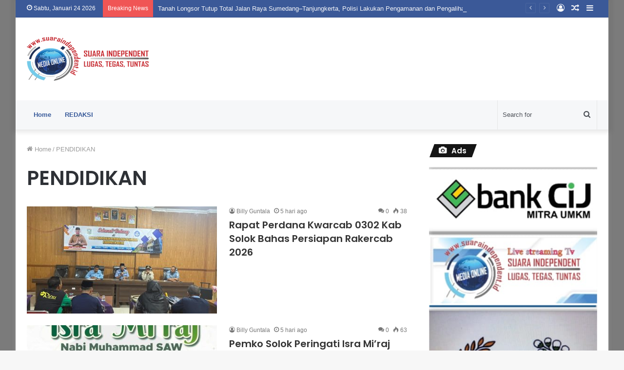

--- FILE ---
content_type: text/html; charset=UTF-8
request_url: https://suaraindependentnews.id/category/pendidikan/
body_size: 14697
content:
<!DOCTYPE html>
<html lang="id-ID" class="" data-skin="light">
<head>
	<meta charset="UTF-8" />
	<link rel="profile" href="https://gmpg.org/xfn/11" />
	<title>PENDIDIKAN Archives - SUARA INDEPENDENT</title>

<!-- This site is optimized with the Yoast SEO plugin v12.7.1 - https://yoast.com/wordpress/plugins/seo/ -->
<meta name="robots" content="max-snippet:-1, max-image-preview:large, max-video-preview:-1"/>
<link rel="canonical" href="https://suaraindependentnews.id/category/pendidikan/" />
<meta property="og:locale" content="id_ID" />
<meta property="og:type" content="object" />
<meta property="og:title" content="PENDIDIKAN Archives - SUARA INDEPENDENT" />
<meta property="og:url" content="https://suaraindependentnews.id/category/pendidikan/" />
<meta property="og:site_name" content="SUARA INDEPENDENT" />
<meta name="twitter:card" content="summary_large_image" />
<meta name="twitter:title" content="PENDIDIKAN Archives - SUARA INDEPENDENT" />
<script type='application/ld+json' class='yoast-schema-graph yoast-schema-graph--main'>{"@context":"https://schema.org","@graph":[{"@type":"WebSite","@id":"https://suaraindependentnews.id/#website","url":"https://suaraindependentnews.id/","name":"SUARA INDEPENDENT","description":"lugas, tegas, tuntas, terpercaya","potentialAction":{"@type":"SearchAction","target":"https://suaraindependentnews.id/?s={search_term_string}","query-input":"required name=search_term_string"}},{"@type":"CollectionPage","@id":"https://suaraindependentnews.id/category/pendidikan/#webpage","url":"https://suaraindependentnews.id/category/pendidikan/","inLanguage":"id-ID","name":"PENDIDIKAN Archives - SUARA INDEPENDENT","isPartOf":{"@id":"https://suaraindependentnews.id/#website"}}]}</script>
<!-- / Yoast SEO plugin. -->

<link rel='dns-prefetch' href='//static.addtoany.com' />
<link rel='dns-prefetch' href='//client.crisp.chat' />
<link rel='dns-prefetch' href='//s.w.org' />
<link rel="alternate" type="application/rss+xml" title="SUARA INDEPENDENT &raquo; Feed" href="https://suaraindependentnews.id/feed/" />
<link rel="alternate" type="application/rss+xml" title="SUARA INDEPENDENT &raquo; Umpan Komentar" href="https://suaraindependentnews.id/comments/feed/" />
<link rel="alternate" type="application/rss+xml" title="SUARA INDEPENDENT &raquo; PENDIDIKAN Umpan Kategori" href="https://suaraindependentnews.id/category/pendidikan/feed/" />
		<script type="text/javascript">
			window._wpemojiSettings = {"baseUrl":"https:\/\/s.w.org\/images\/core\/emoji\/13.0.1\/72x72\/","ext":".png","svgUrl":"https:\/\/s.w.org\/images\/core\/emoji\/13.0.1\/svg\/","svgExt":".svg","source":{"concatemoji":"https:\/\/suaraindependentnews.id\/wp-includes\/js\/wp-emoji-release.min.js?ver=5.6.16"}};
			!function(e,a,t){var n,r,o,i=a.createElement("canvas"),p=i.getContext&&i.getContext("2d");function s(e,t){var a=String.fromCharCode;p.clearRect(0,0,i.width,i.height),p.fillText(a.apply(this,e),0,0);e=i.toDataURL();return p.clearRect(0,0,i.width,i.height),p.fillText(a.apply(this,t),0,0),e===i.toDataURL()}function c(e){var t=a.createElement("script");t.src=e,t.defer=t.type="text/javascript",a.getElementsByTagName("head")[0].appendChild(t)}for(o=Array("flag","emoji"),t.supports={everything:!0,everythingExceptFlag:!0},r=0;r<o.length;r++)t.supports[o[r]]=function(e){if(!p||!p.fillText)return!1;switch(p.textBaseline="top",p.font="600 32px Arial",e){case"flag":return s([127987,65039,8205,9895,65039],[127987,65039,8203,9895,65039])?!1:!s([55356,56826,55356,56819],[55356,56826,8203,55356,56819])&&!s([55356,57332,56128,56423,56128,56418,56128,56421,56128,56430,56128,56423,56128,56447],[55356,57332,8203,56128,56423,8203,56128,56418,8203,56128,56421,8203,56128,56430,8203,56128,56423,8203,56128,56447]);case"emoji":return!s([55357,56424,8205,55356,57212],[55357,56424,8203,55356,57212])}return!1}(o[r]),t.supports.everything=t.supports.everything&&t.supports[o[r]],"flag"!==o[r]&&(t.supports.everythingExceptFlag=t.supports.everythingExceptFlag&&t.supports[o[r]]);t.supports.everythingExceptFlag=t.supports.everythingExceptFlag&&!t.supports.flag,t.DOMReady=!1,t.readyCallback=function(){t.DOMReady=!0},t.supports.everything||(n=function(){t.readyCallback()},a.addEventListener?(a.addEventListener("DOMContentLoaded",n,!1),e.addEventListener("load",n,!1)):(e.attachEvent("onload",n),a.attachEvent("onreadystatechange",function(){"complete"===a.readyState&&t.readyCallback()})),(n=t.source||{}).concatemoji?c(n.concatemoji):n.wpemoji&&n.twemoji&&(c(n.twemoji),c(n.wpemoji)))}(window,document,window._wpemojiSettings);
		</script>
		<style type="text/css">
img.wp-smiley,
img.emoji {
	display: inline !important;
	border: none !important;
	box-shadow: none !important;
	height: 1em !important;
	width: 1em !important;
	margin: 0 .07em !important;
	vertical-align: -0.1em !important;
	background: none !important;
	padding: 0 !important;
}
</style>
	<link rel='stylesheet' id='wp-block-library-css'  href='https://suaraindependentnews.id/wp-includes/css/dist/block-library/style.min.css?ver=5.6.16' type='text/css' media='all' />
<link rel='stylesheet' id='wp-block-library-theme-css'  href='https://suaraindependentnews.id/wp-includes/css/dist/block-library/theme.min.css?ver=5.6.16' type='text/css' media='all' />
<link rel='stylesheet' id='dashicons-css'  href='https://suaraindependentnews.id/wp-includes/css/dashicons.min.css?ver=5.6.16' type='text/css' media='all' />
<link rel='stylesheet' id='everest-forms-general-css'  href='https://suaraindependentnews.id/wp-content/plugins/everest-forms/assets/css/everest-forms.css?ver=3.0.1' type='text/css' media='all' />
<link rel='stylesheet' id='jquery-intl-tel-input-css'  href='https://suaraindependentnews.id/wp-content/plugins/everest-forms/assets/css/intlTelInput.css?ver=3.0.1' type='text/css' media='all' />
<link rel='stylesheet' id='addtoany-css'  href='https://suaraindependentnews.id/wp-content/plugins/add-to-any/addtoany.min.css?ver=1.16' type='text/css' media='all' />
<link rel='stylesheet' id='tie-css-base-css'  href='https://suaraindependentnews.id/wp-content/themes/jannah/assets/css/base.min.css?ver=5.3.1' type='text/css' media='all' />
<link rel='stylesheet' id='tie-css-styles-css'  href='https://suaraindependentnews.id/wp-content/themes/jannah/assets/css/style.min.css?ver=5.3.1' type='text/css' media='all' />
<link rel='stylesheet' id='tie-css-widgets-css'  href='https://suaraindependentnews.id/wp-content/themes/jannah/assets/css/widgets.min.css?ver=5.3.1' type='text/css' media='all' />
<link rel='stylesheet' id='tie-css-helpers-css'  href='https://suaraindependentnews.id/wp-content/themes/jannah/assets/css/helpers.min.css?ver=5.3.1' type='text/css' media='all' />
<link rel='stylesheet' id='tie-fontawesome5-css'  href='https://suaraindependentnews.id/wp-content/themes/jannah/assets/css/fontawesome.css?ver=5.3.1' type='text/css' media='all' />
<link rel='stylesheet' id='tie-css-ilightbox-css'  href='https://suaraindependentnews.id/wp-content/themes/jannah/assets/ilightbox/dark-skin/skin.css?ver=5.3.1' type='text/css' media='all' />
<style id='tie-css-ilightbox-inline-css' type='text/css'>
.wf-active .logo-text,.wf-active h1,.wf-active h2,.wf-active h3,.wf-active h4,.wf-active h5,.wf-active h6,.wf-active .the-subtitle{font-family: 'Poppins';}.background-overlay {background-color: rgba(0,0,0,0.5);}.brand-title,a:hover,.tie-popup-search-submit,#logo.text-logo a,.theme-header nav .components #search-submit:hover,.theme-header .header-nav .components > li:hover > a,.theme-header .header-nav .components li a:hover,.main-menu ul.cats-vertical li a.is-active,.main-menu ul.cats-vertical li a:hover,.main-nav li.mega-menu .post-meta a:hover,.main-nav li.mega-menu .post-box-title a:hover,.search-in-main-nav.autocomplete-suggestions a:hover,#main-nav .menu ul:not(.cats-horizontal) li:hover > a,#main-nav .menu ul li.current-menu-item:not(.mega-link-column) > a,.top-nav .menu li:hover > a,.top-nav .menu > .tie-current-menu > a,.search-in-top-nav.autocomplete-suggestions .post-title a:hover,div.mag-box .mag-box-options .mag-box-filter-links a.active,.mag-box-filter-links .flexMenu-viewMore:hover > a,.stars-rating-active,body .tabs.tabs .active > a,.video-play-icon,.spinner-circle:after,#go-to-content:hover,.comment-list .comment-author .fn,.commentlist .comment-author .fn,blockquote::before,blockquote cite,blockquote.quote-simple p,.multiple-post-pages a:hover,#story-index li .is-current,.latest-tweets-widget .twitter-icon-wrap span,.wide-slider-nav-wrapper .slide,.wide-next-prev-slider-wrapper .tie-slider-nav li:hover span,.review-final-score h3,#mobile-menu-icon:hover .menu-text,body .entry a,.dark-skin body .entry a,.entry .post-bottom-meta a:hover,.comment-list .comment-content a,q a,blockquote a,.widget.tie-weather-widget .icon-basecloud-bg:after,.site-footer a:hover,.site-footer .stars-rating-active,.site-footer .twitter-icon-wrap span,.site-info a:hover{color: #3b5998;}#instagram-link a:hover{color: #3b5998 !important;border-color: #3b5998 !important;}#theme-header #main-nav .spinner-circle:after{color: #3b5998;}[type='submit'],.button,.generic-button a,.generic-button button,.theme-header .header-nav .comp-sub-menu a.button.guest-btn:hover,.theme-header .header-nav .comp-sub-menu a.checkout-button,nav.main-nav .menu > li.tie-current-menu > a,nav.main-nav .menu > li:hover > a,.main-menu .mega-links-head:after,.main-nav .mega-menu.mega-cat .cats-horizontal li a.is-active,#mobile-menu-icon:hover .nav-icon,#mobile-menu-icon:hover .nav-icon:before,#mobile-menu-icon:hover .nav-icon:after,.search-in-main-nav.autocomplete-suggestions a.button,.search-in-top-nav.autocomplete-suggestions a.button,.spinner > div,.post-cat,.pages-numbers li.current span,.multiple-post-pages > span,#tie-wrapper .mejs-container .mejs-controls,.mag-box-filter-links a:hover,.slider-arrow-nav a:not(.pagination-disabled):hover,.comment-list .reply a:hover,.commentlist .reply a:hover,#reading-position-indicator,#story-index-icon,.videos-block .playlist-title,.review-percentage .review-item span span,.tie-slick-dots li.slick-active button,.tie-slick-dots li button:hover,.digital-rating-static,.timeline-widget li a:hover .date:before,#wp-calendar #today,.posts-list-counter li:before,.cat-counter a + span,.tie-slider-nav li span:hover,.fullwidth-area .widget_tag_cloud .tagcloud a:hover,.magazine2:not(.block-head-4) .dark-widgetized-area ul.tabs a:hover,.magazine2:not(.block-head-4) .dark-widgetized-area ul.tabs .active a,.magazine1 .dark-widgetized-area ul.tabs a:hover,.magazine1 .dark-widgetized-area ul.tabs .active a,.block-head-4.magazine2 .dark-widgetized-area .tabs.tabs .active a,.block-head-4.magazine2 .dark-widgetized-area .tabs > .active a:before,.block-head-4.magazine2 .dark-widgetized-area .tabs > .active a:after,.demo_store,.demo #logo:after,.demo #sticky-logo:after,.widget.tie-weather-widget,span.video-close-btn:hover,#go-to-top,.latest-tweets-widget .slider-links .button:not(:hover){background-color: #3b5998;color: #FFFFFF;}.tie-weather-widget .widget-title .the-subtitle,.block-head-4.magazine2 #footer .tabs .active a:hover{color: #FFFFFF;}pre,code,.pages-numbers li.current span,.theme-header .header-nav .comp-sub-menu a.button.guest-btn:hover,.multiple-post-pages > span,.post-content-slideshow .tie-slider-nav li span:hover,#tie-body .tie-slider-nav li > span:hover,.slider-arrow-nav a:not(.pagination-disabled):hover,.main-nav .mega-menu.mega-cat .cats-horizontal li a.is-active,.main-nav .mega-menu.mega-cat .cats-horizontal li a:hover,.main-menu .menu > li > .menu-sub-content{border-color: #3b5998;}.main-menu .menu > li.tie-current-menu{border-bottom-color: #3b5998;}.top-nav .menu li.tie-current-menu > a:before,.top-nav .menu li.menu-item-has-children:hover > a:before{border-top-color: #3b5998;}.main-nav .main-menu .menu > li.tie-current-menu > a:before,.main-nav .main-menu .menu > li:hover > a:before{border-top-color: #FFFFFF;}header.main-nav-light .main-nav .menu-item-has-children li:hover > a:before,header.main-nav-light .main-nav .mega-menu li:hover > a:before{border-left-color: #3b5998;}.rtl header.main-nav-light .main-nav .menu-item-has-children li:hover > a:before,.rtl header.main-nav-light .main-nav .mega-menu li:hover > a:before{border-right-color: #3b5998;border-left-color: transparent;}.top-nav ul.menu li .menu-item-has-children:hover > a:before{border-top-color: transparent;border-left-color: #3b5998;}.rtl .top-nav ul.menu li .menu-item-has-children:hover > a:before{border-left-color: transparent;border-right-color: #3b5998;}::-moz-selection{background-color: #3b5998;color: #FFFFFF;}::selection{background-color: #3b5998;color: #FFFFFF;}circle.circle_bar{stroke: #3b5998;}#reading-position-indicator{box-shadow: 0 0 10px rgba( 59,89,152,0.7);}#logo.text-logo a:hover,body .entry a:hover,.dark-skin body .entry a:hover,.comment-list .comment-content a:hover,.block-head-4.magazine2 .site-footer .tabs li a:hover,q a:hover,blockquote a:hover{color: #092766;}.button:hover,input[type='submit']:hover,.generic-button a:hover,.generic-button button:hover,a.post-cat:hover,.site-footer .button:hover,.site-footer [type='submit']:hover,.search-in-main-nav.autocomplete-suggestions a.button:hover,.search-in-top-nav.autocomplete-suggestions a.button:hover,.theme-header .header-nav .comp-sub-menu a.checkout-button:hover{background-color: #092766;color: #FFFFFF;}.theme-header .header-nav .comp-sub-menu a.checkout-button:not(:hover),body .entry a.button{color: #FFFFFF;}#story-index.is-compact .story-index-content{background-color: #3b5998;}#story-index.is-compact .story-index-content a,#story-index.is-compact .story-index-content .is-current{color: #FFFFFF;}#tie-body .has-block-head-4,#tie-body .mag-box-title h3,#tie-body .comment-reply-title,#tie-body .related.products > h2,#tie-body .up-sells > h2,#tie-body .cross-sells > h2,#tie-body .cart_totals > h2,#tie-body .bbp-form legend,#tie-body .mag-box-title h3 a,#tie-body .section-title-default a,#tie-body #cancel-comment-reply-link {color: #FFFFFF;}#tie-body .has-block-head-4:before,#tie-body .mag-box-title h3:before,#tie-body .comment-reply-title:before,#tie-body .related.products > h2:before,#tie-body .up-sells > h2:before,#tie-body .cross-sells > h2:before,#tie-body .cart_totals > h2:before,#tie-body .bbp-form legend:before {background-color: #3b5998;}#tie-body .block-more-button{color: #3b5998;}#tie-body .block-more-button:hover{color: #092766;}#tie-body .tabs,#tie-body .tabs .flexMenu-popup{border-color: #3b5998;}#tie-body .tabs li a{color: #3b5998;}#tie-body .tabs li a:hover{color: #092766;}#tie-body .tabs li.active a{color: #FFFFFF;background-color: #3b5998;}#tie-body .tabs > .active a:before,#tie-body .tabs > .active a:after{background-color: #3b5998;}.brand-title,a:hover,.tie-popup-search-submit,#logo.text-logo a,.theme-header nav .components #search-submit:hover,.theme-header .header-nav .components > li:hover > a,.theme-header .header-nav .components li a:hover,.main-menu ul.cats-vertical li a.is-active,.main-menu ul.cats-vertical li a:hover,.main-nav li.mega-menu .post-meta a:hover,.main-nav li.mega-menu .post-box-title a:hover,.search-in-main-nav.autocomplete-suggestions a:hover,#main-nav .menu ul:not(.cats-horizontal) li:hover > a,#main-nav .menu ul li.current-menu-item:not(.mega-link-column) > a,.top-nav .menu li:hover > a,.top-nav .menu > .tie-current-menu > a,.search-in-top-nav.autocomplete-suggestions .post-title a:hover,div.mag-box .mag-box-options .mag-box-filter-links a.active,.mag-box-filter-links .flexMenu-viewMore:hover > a,.stars-rating-active,body .tabs.tabs .active > a,.video-play-icon,.spinner-circle:after,#go-to-content:hover,.comment-list .comment-author .fn,.commentlist .comment-author .fn,blockquote::before,blockquote cite,blockquote.quote-simple p,.multiple-post-pages a:hover,#story-index li .is-current,.latest-tweets-widget .twitter-icon-wrap span,.wide-slider-nav-wrapper .slide,.wide-next-prev-slider-wrapper .tie-slider-nav li:hover span,.review-final-score h3,#mobile-menu-icon:hover .menu-text,body .entry a,.dark-skin body .entry a,.entry .post-bottom-meta a:hover,.comment-list .comment-content a,q a,blockquote a,.widget.tie-weather-widget .icon-basecloud-bg:after,.site-footer a:hover,.site-footer .stars-rating-active,.site-footer .twitter-icon-wrap span,.site-info a:hover{color: #3b5998;}#instagram-link a:hover{color: #3b5998 !important;border-color: #3b5998 !important;}#theme-header #main-nav .spinner-circle:after{color: #3b5998;}[type='submit'],.button,.generic-button a,.generic-button button,.theme-header .header-nav .comp-sub-menu a.button.guest-btn:hover,.theme-header .header-nav .comp-sub-menu a.checkout-button,nav.main-nav .menu > li.tie-current-menu > a,nav.main-nav .menu > li:hover > a,.main-menu .mega-links-head:after,.main-nav .mega-menu.mega-cat .cats-horizontal li a.is-active,#mobile-menu-icon:hover .nav-icon,#mobile-menu-icon:hover .nav-icon:before,#mobile-menu-icon:hover .nav-icon:after,.search-in-main-nav.autocomplete-suggestions a.button,.search-in-top-nav.autocomplete-suggestions a.button,.spinner > div,.post-cat,.pages-numbers li.current span,.multiple-post-pages > span,#tie-wrapper .mejs-container .mejs-controls,.mag-box-filter-links a:hover,.slider-arrow-nav a:not(.pagination-disabled):hover,.comment-list .reply a:hover,.commentlist .reply a:hover,#reading-position-indicator,#story-index-icon,.videos-block .playlist-title,.review-percentage .review-item span span,.tie-slick-dots li.slick-active button,.tie-slick-dots li button:hover,.digital-rating-static,.timeline-widget li a:hover .date:before,#wp-calendar #today,.posts-list-counter li:before,.cat-counter a + span,.tie-slider-nav li span:hover,.fullwidth-area .widget_tag_cloud .tagcloud a:hover,.magazine2:not(.block-head-4) .dark-widgetized-area ul.tabs a:hover,.magazine2:not(.block-head-4) .dark-widgetized-area ul.tabs .active a,.magazine1 .dark-widgetized-area ul.tabs a:hover,.magazine1 .dark-widgetized-area ul.tabs .active a,.block-head-4.magazine2 .dark-widgetized-area .tabs.tabs .active a,.block-head-4.magazine2 .dark-widgetized-area .tabs > .active a:before,.block-head-4.magazine2 .dark-widgetized-area .tabs > .active a:after,.demo_store,.demo #logo:after,.demo #sticky-logo:after,.widget.tie-weather-widget,span.video-close-btn:hover,#go-to-top,.latest-tweets-widget .slider-links .button:not(:hover){background-color: #3b5998;color: #FFFFFF;}.tie-weather-widget .widget-title .the-subtitle,.block-head-4.magazine2 #footer .tabs .active a:hover{color: #FFFFFF;}pre,code,.pages-numbers li.current span,.theme-header .header-nav .comp-sub-menu a.button.guest-btn:hover,.multiple-post-pages > span,.post-content-slideshow .tie-slider-nav li span:hover,#tie-body .tie-slider-nav li > span:hover,.slider-arrow-nav a:not(.pagination-disabled):hover,.main-nav .mega-menu.mega-cat .cats-horizontal li a.is-active,.main-nav .mega-menu.mega-cat .cats-horizontal li a:hover,.main-menu .menu > li > .menu-sub-content{border-color: #3b5998;}.main-menu .menu > li.tie-current-menu{border-bottom-color: #3b5998;}.top-nav .menu li.tie-current-menu > a:before,.top-nav .menu li.menu-item-has-children:hover > a:before{border-top-color: #3b5998;}.main-nav .main-menu .menu > li.tie-current-menu > a:before,.main-nav .main-menu .menu > li:hover > a:before{border-top-color: #FFFFFF;}header.main-nav-light .main-nav .menu-item-has-children li:hover > a:before,header.main-nav-light .main-nav .mega-menu li:hover > a:before{border-left-color: #3b5998;}.rtl header.main-nav-light .main-nav .menu-item-has-children li:hover > a:before,.rtl header.main-nav-light .main-nav .mega-menu li:hover > a:before{border-right-color: #3b5998;border-left-color: transparent;}.top-nav ul.menu li .menu-item-has-children:hover > a:before{border-top-color: transparent;border-left-color: #3b5998;}.rtl .top-nav ul.menu li .menu-item-has-children:hover > a:before{border-left-color: transparent;border-right-color: #3b5998;}::-moz-selection{background-color: #3b5998;color: #FFFFFF;}::selection{background-color: #3b5998;color: #FFFFFF;}circle.circle_bar{stroke: #3b5998;}#reading-position-indicator{box-shadow: 0 0 10px rgba( 59,89,152,0.7);}#logo.text-logo a:hover,body .entry a:hover,.dark-skin body .entry a:hover,.comment-list .comment-content a:hover,.block-head-4.magazine2 .site-footer .tabs li a:hover,q a:hover,blockquote a:hover{color: #092766;}.button:hover,input[type='submit']:hover,.generic-button a:hover,.generic-button button:hover,a.post-cat:hover,.site-footer .button:hover,.site-footer [type='submit']:hover,.search-in-main-nav.autocomplete-suggestions a.button:hover,.search-in-top-nav.autocomplete-suggestions a.button:hover,.theme-header .header-nav .comp-sub-menu a.checkout-button:hover{background-color: #092766;color: #FFFFFF;}.theme-header .header-nav .comp-sub-menu a.checkout-button:not(:hover),body .entry a.button{color: #FFFFFF;}#story-index.is-compact .story-index-content{background-color: #3b5998;}#story-index.is-compact .story-index-content a,#story-index.is-compact .story-index-content .is-current{color: #FFFFFF;}#tie-body .has-block-head-4,#tie-body .mag-box-title h3,#tie-body .comment-reply-title,#tie-body .related.products > h2,#tie-body .up-sells > h2,#tie-body .cross-sells > h2,#tie-body .cart_totals > h2,#tie-body .bbp-form legend,#tie-body .mag-box-title h3 a,#tie-body .section-title-default a,#tie-body #cancel-comment-reply-link {color: #FFFFFF;}#tie-body .has-block-head-4:before,#tie-body .mag-box-title h3:before,#tie-body .comment-reply-title:before,#tie-body .related.products > h2:before,#tie-body .up-sells > h2:before,#tie-body .cross-sells > h2:before,#tie-body .cart_totals > h2:before,#tie-body .bbp-form legend:before {background-color: #3b5998;}#tie-body .block-more-button{color: #3b5998;}#tie-body .block-more-button:hover{color: #092766;}#tie-body .tabs,#tie-body .tabs .flexMenu-popup{border-color: #3b5998;}#tie-body .tabs li a{color: #3b5998;}#tie-body .tabs li a:hover{color: #092766;}#tie-body .tabs li.active a{color: #FFFFFF;background-color: #3b5998;}#tie-body .tabs > .active a:before,#tie-body .tabs > .active a:after{background-color: #3b5998;}#top-nav,#top-nav .sub-menu,#top-nav .comp-sub-menu,#top-nav .ticker-content,#top-nav .ticker-swipe,.top-nav-boxed #top-nav .topbar-wrapper,.search-in-top-nav.autocomplete-suggestions,#top-nav .guest-btn:not(:hover){background-color : #3b5998;}#top-nav *,.search-in-top-nav.autocomplete-suggestions{border-color: rgba( 255,255,255,0.08);}#top-nav .icon-basecloud-bg:after{color: #3b5998;}#top-nav a:not(:hover),#top-nav input,#top-nav #search-submit,#top-nav .fa-spinner,#top-nav .dropdown-social-icons li a span,#top-nav .components > li .social-link:not(:hover) span,.search-in-top-nav.autocomplete-suggestions a{color: #f6f7f9;}#top-nav .menu-item-has-children > a:before{border-top-color: #f6f7f9;}#top-nav li .menu-item-has-children > a:before{border-top-color: transparent;border-left-color: #f6f7f9;}.rtl #top-nav .menu li .menu-item-has-children > a:before{border-left-color: transparent;border-right-color: #f6f7f9;}#top-nav input::-moz-placeholder{color: #f6f7f9;}#top-nav input:-moz-placeholder{color: #f6f7f9;}#top-nav input:-ms-input-placeholder{color: #f6f7f9;}#top-nav input::-webkit-input-placeholder{color: #f6f7f9;}#top-nav .comp-sub-menu .button:hover,#top-nav .checkout-button,.search-in-top-nav.autocomplete-suggestions .button{background-color: #ffffff;}#top-nav a:hover,#top-nav .menu li:hover > a,#top-nav .menu > .tie-current-menu > a,#top-nav .components > li:hover > a,#top-nav .components #search-submit:hover,.search-in-top-nav.autocomplete-suggestions .post-title a:hover{color: #ffffff;}#top-nav .comp-sub-menu .button:hover{border-color: #ffffff;}#top-nav .tie-current-menu > a:before,#top-nav .menu .menu-item-has-children:hover > a:before{border-top-color: #ffffff;}#top-nav .menu li .menu-item-has-children:hover > a:before{border-top-color: transparent;border-left-color: #ffffff;}.rtl #top-nav .menu li .menu-item-has-children:hover > a:before{border-left-color: transparent;border-right-color: #ffffff;}#top-nav .comp-sub-menu .button:hover,#top-nav .comp-sub-menu .checkout-button,.search-in-top-nav.autocomplete-suggestions .button{color: #000000;}#top-nav .comp-sub-menu .checkout-button:hover,.search-in-top-nav.autocomplete-suggestions .button:hover{background-color: #e1e1e1;}#top-nav,#top-nav .comp-sub-menu,#top-nav .tie-weather-widget{color: #ffffff;}.search-in-top-nav.autocomplete-suggestions .post-meta,.search-in-top-nav.autocomplete-suggestions .post-meta a:not(:hover){color: rgba( 255,255,255,0.7 );}#top-nav .weather-icon .icon-cloud,#top-nav .weather-icon .icon-basecloud-bg,#top-nav .weather-icon .icon-cloud-behind{color: #ffffff !important;}#main-nav,#main-nav .menu-sub-content,#main-nav .comp-sub-menu,#main-nav .guest-btn:not(:hover),#main-nav ul.cats-vertical li a.is-active,#main-nav ul.cats-vertical li a:hover.search-in-main-nav.autocomplete-suggestions{background-color: #f6f7f9;}#main-nav{border-width: 0;}#theme-header #main-nav:not(.fixed-nav){bottom: 0;}#main-nav .icon-basecloud-bg:after{color: #f6f7f9;}#main-nav *,.search-in-main-nav.autocomplete-suggestions{border-color: rgba(0,0,0,0.07);}.main-nav-boxed #main-nav .main-menu-wrapper{border-width: 0;}#main-nav .menu li.menu-item-has-children > a:before,#main-nav .main-menu .mega-menu > a:before{border-top-color: #365899;}#main-nav .menu li .menu-item-has-children > a:before,#main-nav .mega-menu .menu-item-has-children > a:before{border-top-color: transparent;border-left-color: #365899;}.rtl #main-nav .menu li .menu-item-has-children > a:before,.rtl #main-nav .mega-menu .menu-item-has-children > a:before{border-left-color: transparent;border-right-color: #365899;}#main-nav a:not(:hover),#main-nav a.social-link:not(:hover) span,#main-nav .dropdown-social-icons li a span,.search-in-main-nav.autocomplete-suggestions a{color: #365899;}#main-nav .comp-sub-menu .button:hover,#main-nav .menu > li.tie-current-menu,#main-nav .menu > li > .menu-sub-content,#main-nav .cats-horizontal a.is-active,#main-nav .cats-horizontal a:hover{border-color: #3b5998;}#main-nav .menu > li.tie-current-menu > a,#main-nav .menu > li:hover > a,#main-nav .mega-links-head:after,#main-nav .comp-sub-menu .button:hover,#main-nav .comp-sub-menu .checkout-button,#main-nav .cats-horizontal a.is-active,#main-nav .cats-horizontal a:hover,.search-in-main-nav.autocomplete-suggestions .button,#main-nav .spinner > div{background-color: #3b5998;}#main-nav .menu ul li:hover > a,#main-nav .menu ul li.current-menu-item:not(.mega-link-column) > a,#main-nav .components a:hover,#main-nav .components > li:hover > a,#main-nav #search-submit:hover,#main-nav .cats-vertical a.is-active,#main-nav .cats-vertical a:hover,#main-nav .mega-menu .post-meta a:hover,#main-nav .mega-menu .post-box-title a:hover,.search-in-main-nav.autocomplete-suggestions a:hover,#main-nav .spinner-circle:after{color: #3b5998;}#main-nav .menu > li.tie-current-menu > a,#main-nav .menu > li:hover > a,#main-nav .components .button:hover,#main-nav .comp-sub-menu .checkout-button,.theme-header #main-nav .mega-menu .cats-horizontal a.is-active,.theme-header #main-nav .mega-menu .cats-horizontal a:hover,.search-in-main-nav.autocomplete-suggestions a.button{color: #FFFFFF;}#main-nav .menu > li.tie-current-menu > a:before,#main-nav .menu > li:hover > a:before{border-top-color: #FFFFFF;}.main-nav-light #main-nav .menu-item-has-children li:hover > a:before,.main-nav-light #main-nav .mega-menu li:hover > a:before{border-left-color: #3b5998;}.rtl .main-nav-light #main-nav .menu-item-has-children li:hover > a:before,.rtl .main-nav-light #main-nav .mega-menu li:hover > a:before{border-right-color: #3b5998;border-left-color: transparent;}.search-in-main-nav.autocomplete-suggestions .button:hover,#main-nav .comp-sub-menu .checkout-button:hover{background-color: #1d3b7a;}#main-nav,#main-nav input,#main-nav #search-submit,#main-nav .fa-spinner,#main-nav .comp-sub-menu,#main-nav .tie-weather-widget{color: #4b4f56;}#main-nav input::-moz-placeholder{color: #4b4f56;}#main-nav input:-moz-placeholder{color: #4b4f56;}#main-nav input:-ms-input-placeholder{color: #4b4f56;}#main-nav input::-webkit-input-placeholder{color: #4b4f56;}#main-nav .mega-menu .post-meta,#main-nav .mega-menu .post-meta a,.search-in-main-nav.autocomplete-suggestions .post-meta{color: rgba(75,79,86,0.6);}#main-nav .weather-icon .icon-cloud,#main-nav .weather-icon .icon-basecloud-bg,#main-nav .weather-icon .icon-cloud-behind{color: #4b4f56 !important;}#footer{background-color: #d8d8d8;}#site-info{background-color: #ffffff;}#footer .posts-list-counter .posts-list-items li:before{border-color: #d8d8d8;}#footer .timeline-widget a .date:before{border-color: rgba(216,216,216,0.8);}#footer .footer-boxed-widget-area,#footer textarea,#footer input:not([type=submit]),#footer select,#footer code,#footer kbd,#footer pre,#footer samp,#footer .show-more-button,#footer .slider-links .tie-slider-nav span,#footer #wp-calendar,#footer #wp-calendar tbody td,#footer #wp-calendar thead th,#footer .widget.buddypress .item-options a{border-color: rgba(0,0,0,0.1);}#footer .social-statistics-widget .white-bg li.social-icons-item a,#footer .widget_tag_cloud .tagcloud a,#footer .latest-tweets-widget .slider-links .tie-slider-nav span,#footer .widget_layered_nav_filters a{border-color: rgba(0,0,0,0.1);}#footer .social-statistics-widget .white-bg li:before{background: rgba(0,0,0,0.1);}.site-footer #wp-calendar tbody td{background: rgba(0,0,0,0.02);}#footer .white-bg .social-icons-item a span.followers span,#footer .circle-three-cols .social-icons-item a .followers-num,#footer .circle-three-cols .social-icons-item a .followers-name{color: rgba(0,0,0,0.8);}#footer .timeline-widget ul:before,#footer .timeline-widget a:not(:hover) .date:before{background-color: #bababa;}#footer .widget-title,#footer .widget-title a:not(:hover){color: #3b5998;}#footer,#footer textarea,#footer input:not([type='submit']),#footer select,#footer #wp-calendar tbody,#footer .tie-slider-nav li span:not(:hover),#footer .widget_categories li a:before,#footer .widget_product_categories li a:before,#footer .widget_layered_nav li a:before,#footer .widget_archive li a:before,#footer .widget_nav_menu li a:before,#footer .widget_meta li a:before,#footer .widget_pages li a:before,#footer .widget_recent_entries li a:before,#footer .widget_display_forums li a:before,#footer .widget_display_views li a:before,#footer .widget_rss li a:before,#footer .widget_display_stats dt:before,#footer .subscribe-widget-content h3,#footer .about-author .social-icons a:not(:hover) span{color: #000000;}#footer post-widget-body .meta-item,#footer .post-meta,#footer .stream-title,#footer.dark-skin .timeline-widget .date,#footer .wp-caption .wp-caption-text,#footer .rss-date{color: rgba(0,0,0,0.7);}#footer input::-moz-placeholder{color: #000000;}#footer input:-moz-placeholder{color: #000000;}#footer input:-ms-input-placeholder{color: #000000;}#footer input::-webkit-input-placeholder{color: #000000;}.site-footer.dark-skin a:not(:hover){color: #000000;}.site-footer.dark-skin a:hover,#footer .stars-rating-active,#footer .twitter-icon-wrap span,.block-head-4.magazine2 #footer .tabs li a{color: #3b5998;}#footer .circle_bar{stroke: #3b5998;}#footer .widget.buddypress .item-options a.selected,#footer .widget.buddypress .item-options a.loading,#footer .tie-slider-nav span:hover,.block-head-4.magazine2 #footer .tabs{border-color: #3b5998;}.magazine2:not(.block-head-4) #footer .tabs a:hover,.magazine2:not(.block-head-4) #footer .tabs .active a,.magazine1 #footer .tabs a:hover,.magazine1 #footer .tabs .active a,.block-head-4.magazine2 #footer .tabs.tabs .active a,.block-head-4.magazine2 #footer .tabs > .active a:before,.block-head-4.magazine2 #footer .tabs > li.active:nth-child(n) a:after,#footer .digital-rating-static,#footer .timeline-widget li a:hover .date:before,#footer #wp-calendar #today,#footer .posts-list-counter .posts-list-items li:before,#footer .cat-counter span,#footer.dark-skin .the-global-title:after,#footer .button,#footer [type='submit'],#footer .spinner > div,#footer .widget.buddypress .item-options a.selected,#footer .widget.buddypress .item-options a.loading,#footer .tie-slider-nav span:hover,#footer .fullwidth-area .tagcloud a:hover{background-color: #3b5998;color: #FFFFFF;}.block-head-4.magazine2 #footer .tabs li a:hover{color: #1d3b7a;}.block-head-4.magazine2 #footer .tabs.tabs .active a:hover,#footer .widget.buddypress .item-options a.selected,#footer .widget.buddypress .item-options a.loading,#footer .tie-slider-nav span:hover{color: #FFFFFF !important;}#footer .button:hover,#footer [type='submit']:hover{background-color: #1d3b7a;color: #FFFFFF;}#site-info,#site-info ul.social-icons li a:not(:hover) span{color: #1d2129;}#footer .site-info a:not(:hover){color: #1d2129;}
</style>
<script type='text/javascript' id='addtoany-core-js-before'>
window.a2a_config=window.a2a_config||{};a2a_config.callbacks=[];a2a_config.overlays=[];a2a_config.templates={};a2a_localize = {
	Share: "Share",
	Save: "Save",
	Subscribe: "Subscribe",
	Email: "Email",
	Bookmark: "Bookmark",
	ShowAll: "Show all",
	ShowLess: "Show less",
	FindServices: "Find service(s)",
	FindAnyServiceToAddTo: "Instantly find any service to add to",
	PoweredBy: "Powered by",
	ShareViaEmail: "Share via email",
	SubscribeViaEmail: "Subscribe via email",
	BookmarkInYourBrowser: "Bookmark in your browser",
	BookmarkInstructions: "Press Ctrl+D or \u2318+D to bookmark this page",
	AddToYourFavorites: "Add to your favorites",
	SendFromWebOrProgram: "Send from any email address or email program",
	EmailProgram: "Email program",
	More: "More&#8230;",
	ThanksForSharing: "Thanks for sharing!",
	ThanksForFollowing: "Thanks for following!"
};
</script>
<script type='text/javascript' defer src='https://static.addtoany.com/menu/page.js' id='addtoany-core-js'></script>
<script type='text/javascript' src='https://suaraindependentnews.id/wp-includes/js/jquery/jquery.min.js?ver=3.5.1' id='jquery-core-js'></script>
<script type='text/javascript' src='https://suaraindependentnews.id/wp-includes/js/jquery/jquery-migrate.min.js?ver=3.3.2' id='jquery-migrate-js'></script>
<script type='text/javascript' defer src='https://suaraindependentnews.id/wp-content/plugins/add-to-any/addtoany.min.js?ver=1.1' id='addtoany-jquery-js'></script>
<link rel="https://api.w.org/" href="https://suaraindependentnews.id/wp-json/" /><link rel="alternate" type="application/json" href="https://suaraindependentnews.id/wp-json/wp/v2/categories/296" /><link rel="EditURI" type="application/rsd+xml" title="RSD" href="https://suaraindependentnews.id/xmlrpc.php?rsd" />
<link rel="wlwmanifest" type="application/wlwmanifest+xml" href="https://suaraindependentnews.id/wp-includes/wlwmanifest.xml" /> 
<meta name="generator" content="WordPress 5.6.16" />
<meta name="generator" content="Everest Forms 3.0.1" />
<!-- Analytics by WP Statistics v14.9.2 - https://wp-statistics.com/ -->
<meta http-equiv="X-UA-Compatible" content="IE=edge">
<meta name="theme-color" content="#3b5998" /><meta name="viewport" content="width=device-width, initial-scale=1.0" /></head>

<body data-rsssl=1 id="tie-body" class="archive category category-pendidikan category-296 everest-forms-no-js boxed-layout wrapper-has-shadow block-head-4 block-head-5 magazine2 is-thumb-overlay-disabled is-desktop is-header-layout-3 has-header-ad sidebar-right has-sidebar">



<div class="background-overlay">

	<div id="tie-container" class="site tie-container">

		
		<div id="tie-wrapper">

			
<header id="theme-header" class="theme-header header-layout-3 main-nav-dark main-nav-default-dark main-nav-below has-stream-item top-nav-active top-nav-light top-nav-default-light top-nav-above has-shadow has-normal-width-logo mobile-header-default">
	
<nav id="top-nav"  class="has-date-breaking-components top-nav header-nav has-breaking-news" aria-label="Secondary Navigation">
	<div class="container">
		<div class="topbar-wrapper">

			
					<div class="topbar-today-date tie-icon">
						Sabtu, Januari 24 2026					</div>
					
			<div class="tie-alignleft">
				
<div class="breaking controls-is-active">

	<span class="breaking-title">
		<span class="tie-icon-bolt breaking-icon" aria-hidden="true"></span>
		<span class="breaking-title-text">Breaking News</span>
	</span>

	<ul id="breaking-news-in-header" class="breaking-news" data-type="reveal" data-arrows="true">

		
							<li class="news-item">
								<a href="https://suaraindependentnews.id/tanah-longsor-tutup-total-jalan-raya-sumedang-tanjungkerta-polisi-lakukan-pengamanan-dan-pengalihan-arus/">Tanah Longsor Tutup Total Jalan Raya Sumedang–Tanjungkerta, Polisi Lakukan Pengamanan dan Pengalihan Arus</a>
							</li>

							
							<li class="news-item">
								<a href="https://suaraindependentnews.id/bbm-bersubsidi-disedot-mafia-spbu-24-353-57-tanjung-bintang-disorot/">BBM Bersubsidi Disedot Mafia, SPBU 24.353.57 Tanjung Bintang Disorot</a>
							</li>

							
							<li class="news-item">
								<a href="https://suaraindependentnews.id/uji-nyali-penegakan-perda-dprd-segera-sidak-bangunan-liar-di-pinang-segel-permanen-jadi-harga-mati/">Uji Nyali Penegakan Perda: DPRD Segera Sidak Bangunan Liar di Pinang, Segel Permanen Jadi Harga Mati</a>
							</li>

							
							<li class="news-item">
								<a href="https://suaraindependentnews.id/tahap-pertama-dari-kesepakatan-gencatan-senjata-di-gaza-telah-selesai-tapi-pembantaian-masih-berlanjut/">Tahap Pertama dari Kesepakatan Gencatan Senjata di Gaza Telah Selesai tapi Pembantaian Masih Berlanjut</a>
							</li>

							
							<li class="news-item">
								<a href="https://suaraindependentnews.id/membangun-kedaulatan-finansial-indonesia-dari-ketergantungan-valuta-asing-ke-pasar-modal-rakyat/">Membangun Kedaulatan Finansial Indonesia  dari Ketergantungan Valuta Asing ke Pasar Modal Rakyat</a>
							</li>

							
							<li class="news-item">
								<a href="https://suaraindependentnews.id/merawat-yang-turun-dari-langit-feb-ugm-dan-jalan-kesadaran-air/">Merawat yang Turun dari Langit: FEB UGM dan Jalan Kesadaran Air</a>
							</li>

							
							<li class="news-item">
								<a href="https://suaraindependentnews.id/menampung-harapan-dari-langit-smp-muhammadiyah-1-wates-dalami-konsep-sekolah-air-hujan/">Menampung Harapan dari Langit, SMP Muhammadiyah 1 Wates Dalami Konsep Sekolah Air Hujan</a>
							</li>

							
							<li class="news-item">
								<a href="https://suaraindependentnews.id/wujudkan-komitmen-perlindungan-nasabah-bri-bo-melawi-bayarkan-klaim-produk-asuransi-aurora-plus-melalui-brilife/">Wujudkan Komitmen Perlindungan Nasabah, BRI BO Melawi Bayarkan Klaim Produk Asuransi Aurora Plus Melalui BRILife</a>
							</li>

							
							<li class="news-item">
								<a href="https://suaraindependentnews.id/mengenal-aurora-plus-solusi-proteksi-jiwa-dan-penyakit-kritis-dari-bri-sanggau/">Mengenal Aurora Plus: Solusi Proteksi Jiwa dan Penyakit Kritis dari BRI Sanggau</a>
							</li>

							
							<li class="news-item">
								<a href="https://suaraindependentnews.id/kasad-tinjau-inovasi-litbanghan-tni-ad-fokus-penguatan-latihan-dan-operasi/">Kasad Tinjau Inovasi Litbanghan TNI AD, Fokus Penguatan Latihan dan Operasi</a>
							</li>

							
	</ul>
</div><!-- #breaking /-->
			</div><!-- .tie-alignleft /-->

			<div class="tie-alignright">
				<ul class="components">	<li class="side-aside-nav-icon menu-item custom-menu-link">
		<a href="#">
			<span class="tie-icon-navicon" aria-hidden="true"></span>
			<span class="screen-reader-text">Sidebar</span>
		</a>
	</li>
		<li class="random-post-icon menu-item custom-menu-link">
		<a href="/category/pendidikan/?random-post=1" class="random-post" title="Random Article" rel="nofollow">
			<span class="tie-icon-random" aria-hidden="true"></span>
			<span class="screen-reader-text">Random Article</span>
		</a>
	</li>
	
	
		<li class=" popup-login-icon menu-item custom-menu-link">
			<a href="#" class="lgoin-btn tie-popup-trigger">
				<span class="tie-icon-author" aria-hidden="true"></span>
				<span class="screen-reader-text">Log In</span>			</a>
		</li>

			</ul><!-- Components -->			</div><!-- .tie-alignright /-->

		</div><!-- .topbar-wrapper /-->
	</div><!-- .container /-->
</nav><!-- #top-nav /-->

<div class="container header-container">
	<div class="tie-row logo-row">

		
		<div class="logo-wrapper">
			<div class="tie-col-md-4 logo-container clearfix">
				
		<div id="logo" class="image-logo" >

			
			<a title="SUARA INDEPENDENT" href="https://suaraindependentnews.id/">
				
				<picture class="tie-logo-default tie-logo-picture">
					<source class="tie-logo-source-default tie-logo-source" srcset="https://suaraindependentnews.id/wp-content/uploads/2021/01/resizedimage.png">
					<img class="tie-logo-img-default tie-logo-img" src="https://suaraindependentnews.id/wp-content/uploads/2021/01/resizedimage.png" alt="SUARA INDEPENDENT" width="250" height="90" style="max-height:90px; width: auto;" />
				</picture>
						</a>

			
		</div><!-- #logo /-->

					</div><!-- .tie-col /-->
		</div><!-- .logo-wrapper /-->

		<div class="tie-col-md-8 stream-item stream-item-top-wrapper"><div class="stream-item-top"></div></div><!-- .tie-col /-->
	</div><!-- .tie-row /-->
</div><!-- .container /-->

<div class="main-nav-wrapper">
	<nav id="main-nav" data-skin="search-in-main-nav" class="main-nav header-nav live-search-parent"  aria-label="Primary Navigation">
		<div class="container">

			<div class="main-menu-wrapper">

				
				<div id="menu-components-wrap">

					
					<div class="main-menu main-menu-wrap tie-alignleft">
						<div id="main-nav-menu" class="main-menu header-menu"><ul id="menu-primary" class="menu" role="menubar"><li id="menu-item-5493" class="menu-item menu-item-type-post_type menu-item-object-page menu-item-home menu-item-5493"><a href="https://suaraindependentnews.id/home/">Home</a></li>
<li id="menu-item-8674" class="menu-item menu-item-type-post_type menu-item-object-page menu-item-8674"><a href="https://suaraindependentnews.id/redaksi/">REDAKSI</a></li>
</ul></div>					</div><!-- .main-menu.tie-alignleft /-->

					<ul class="components">		<li class="search-bar menu-item custom-menu-link" aria-label="Search">
			<form method="get" id="search" action="https://suaraindependentnews.id/">
				<input id="search-input" class="is-ajax-search"  inputmode="search" type="text" name="s" title="Search for" placeholder="Search for" />
				<button id="search-submit" type="submit">
					<span class="tie-icon-search tie-search-icon" aria-hidden="true"></span>
					<span class="screen-reader-text">Search for</span>
				</button>
			</form>
		</li>
		</ul><!-- Components -->
				</div><!-- #menu-components-wrap /-->
			</div><!-- .main-menu-wrapper /-->
		</div><!-- .container /-->
	</nav><!-- #main-nav /-->
</div><!-- .main-nav-wrapper /-->

</header>

<div id="content" class="site-content container"><div id="main-content-row" class="tie-row main-content-row">
	<div class="main-content tie-col-md-8 tie-col-xs-12" role="main">

		
			<header class="entry-header-outer container-wrapper">
				<nav id="breadcrumb"><a href="https://suaraindependentnews.id/"><span class="tie-icon-home" aria-hidden="true"></span> Home</a><em class="delimiter">/</em><span class="current">PENDIDIKAN</span></nav><script type="application/ld+json">{"@context":"http:\/\/schema.org","@type":"BreadcrumbList","@id":"#Breadcrumb","itemListElement":[{"@type":"ListItem","position":1,"item":{"name":"Home","@id":"https:\/\/suaraindependentnews.id\/"}}]}</script><h1 class="page-title">PENDIDIKAN</h1>			</header><!-- .entry-header-outer /-->

			
		<div class="mag-box wide-post-box">
			<div class="container-wrapper">
				<div class="mag-box-container clearfix">
					<ul id="posts-container" data-layout="default" data-settings="{'uncropped_image':'jannah-image-post','category_meta':false,'post_meta':true,'excerpt':false,'excerpt_length':'20','read_more':false,'read_more_text':false,'media_overlay':false,'title_length':0,'is_full':false,'is_category':true}" class="posts-items">
<li class="post-item  post-107337 post type-post status-publish format-standard has-post-thumbnail category-daerah category-pendidikan tie-standard">

	
			<a aria-label="Rapat Perdana Kwarcab 0302 Kab Solok Bahas Persiapan Rakercab 2026" href="https://suaraindependentnews.id/rapat-perdana-kwarcab-0302-kab-solok-bahas-persiapan-rakercab-2026/" class="post-thumb"><img width="390" height="220" src="https://suaraindependentnews.id/wp-content/uploads/2026/01/IMG_20260119_031126_252-390x220.jpg" class="attachment-jannah-image-large size-jannah-image-large wp-post-image" alt="" loading="lazy" /></a>
	<div class="post-details">

		<div class="post-meta clearfix"><span class="author-meta single-author no-avatars"><span class="meta-item meta-author-wrapper meta-author-29"><span class="meta-author"><a href="https://suaraindependentnews.id/author/billyhuntala/" class="author-name tie-icon" title="Billy Guntala">Billy Guntala</a></span></span></span><span class="date meta-item tie-icon">5 hari ago</span><div class="tie-alignright"><span class="meta-comment tie-icon meta-item fa-before">0</span><span class="meta-views meta-item "><span class="tie-icon-fire" aria-hidden="true"></span> 38 </span></div></div><!-- .post-meta -->
		<h2 class="post-title"><a href="https://suaraindependentnews.id/rapat-perdana-kwarcab-0302-kab-solok-bahas-persiapan-rakercab-2026/">Rapat Perdana Kwarcab 0302 Kab Solok Bahas Persiapan Rakercab 2026</a></h2>

			</div>
</li>

<li class="post-item  post-107322 post type-post status-publish format-standard has-post-thumbnail category-daerah category-pendidikan tie-standard">

	
			<a aria-label="Pemko Solok Peringati Isra Mi’raj Nabi Muhammad SAW 1447 Hijriah" href="https://suaraindependentnews.id/pemko-solok-peringati-isra-miraj-nabi-muhammad-saw-1447-hijriah/" class="post-thumb"><img width="390" height="220" src="https://suaraindependentnews.id/wp-content/uploads/2026/01/IMG_20260119_022900_125-390x220.jpg" class="attachment-jannah-image-large size-jannah-image-large wp-post-image" alt="" loading="lazy" /></a>
	<div class="post-details">

		<div class="post-meta clearfix"><span class="author-meta single-author no-avatars"><span class="meta-item meta-author-wrapper meta-author-29"><span class="meta-author"><a href="https://suaraindependentnews.id/author/billyhuntala/" class="author-name tie-icon" title="Billy Guntala">Billy Guntala</a></span></span></span><span class="date meta-item tie-icon">5 hari ago</span><div class="tie-alignright"><span class="meta-comment tie-icon meta-item fa-before">0</span><span class="meta-views meta-item "><span class="tie-icon-fire" aria-hidden="true"></span> 63 </span></div></div><!-- .post-meta -->
		<h2 class="post-title"><a href="https://suaraindependentnews.id/pemko-solok-peringati-isra-miraj-nabi-muhammad-saw-1447-hijriah/">Pemko Solok Peringati Isra Mi’raj Nabi Muhammad SAW 1447 Hijriah</a></h2>

			</div>
</li>

<li class="post-item  post-107316 post type-post status-publish format-standard has-post-thumbnail category-daerah category-pendidikan tie-standard">

	
			<a aria-label="Ramadhani Buka Solok Campus Education Festival 2026" href="https://suaraindependentnews.id/ramadhani-buka-solok-campus-education-festival-2026/" class="post-thumb"><img width="390" height="220" src="https://suaraindependentnews.id/wp-content/uploads/2026/01/IMG_20260119_020821_023-390x220.jpg" class="attachment-jannah-image-large size-jannah-image-large wp-post-image" alt="" loading="lazy" /></a>
	<div class="post-details">

		<div class="post-meta clearfix"><span class="author-meta single-author no-avatars"><span class="meta-item meta-author-wrapper meta-author-29"><span class="meta-author"><a href="https://suaraindependentnews.id/author/billyhuntala/" class="author-name tie-icon" title="Billy Guntala">Billy Guntala</a></span></span></span><span class="date meta-item tie-icon">5 hari ago</span><div class="tie-alignright"><span class="meta-comment tie-icon meta-item fa-before">0</span><span class="meta-views meta-item "><span class="tie-icon-fire" aria-hidden="true"></span> 53 </span></div></div><!-- .post-meta -->
		<h2 class="post-title"><a href="https://suaraindependentnews.id/ramadhani-buka-solok-campus-education-festival-2026/">Ramadhani Buka Solok Campus Education Festival 2026</a></h2>

			</div>
</li>

<li class="post-item  post-106768 post type-post status-publish format-standard has-post-thumbnail category-daerah category-pendidikan category-tak-berkategori tie-standard">

	
			<a aria-label="Resmikan Gedung Al Azhar International Islamic School, Wali Kota Solok Sampaikan Ini" href="https://suaraindependentnews.id/resmikan-gedung-al-azhar-international-islamic-school-wali-kota-solok-sampaikan-ini/" class="post-thumb"><img width="390" height="220" src="https://suaraindependentnews.id/wp-content/uploads/2026/01/IMG_20260108_004852_468-390x220.jpg" class="attachment-jannah-image-large size-jannah-image-large wp-post-image" alt="" loading="lazy" /></a>
	<div class="post-details">

		<div class="post-meta clearfix"><span class="author-meta single-author no-avatars"><span class="meta-item meta-author-wrapper meta-author-29"><span class="meta-author"><a href="https://suaraindependentnews.id/author/billyhuntala/" class="author-name tie-icon" title="Billy Guntala">Billy Guntala</a></span></span></span><span class="date meta-item tie-icon">2 minggu ago</span><div class="tie-alignright"><span class="meta-comment tie-icon meta-item fa-before">0</span><span class="meta-views meta-item "><span class="tie-icon-fire" aria-hidden="true"></span> 77 </span></div></div><!-- .post-meta -->
		<h2 class="post-title"><a href="https://suaraindependentnews.id/resmikan-gedung-al-azhar-international-islamic-school-wali-kota-solok-sampaikan-ini/">Resmikan Gedung Al Azhar International Islamic School, Wali Kota Solok Sampaikan Ini</a></h2>

			</div>
</li>

<li class="post-item  post-105652 post type-post status-publish format-standard has-post-thumbnail category-daerah category-pendidikan tie-standard">

	
			<a aria-label="1.091 Paket Alat Tulis Dari Grandmedia Disalurkan ke Kota Solok" href="https://suaraindependentnews.id/1-091-paket-alat-tulis-dari-grandmedia-disalurkan-ke-kota-solok/" class="post-thumb"><img width="390" height="220" src="https://suaraindependentnews.id/wp-content/uploads/2025/12/1765470469054.Screenshot_20251211-231630-390x220.jpg" class="attachment-jannah-image-large size-jannah-image-large wp-post-image" alt="" loading="lazy" /></a>
	<div class="post-details">

		<div class="post-meta clearfix"><span class="author-meta single-author no-avatars"><span class="meta-item meta-author-wrapper meta-author-29"><span class="meta-author"><a href="https://suaraindependentnews.id/author/billyhuntala/" class="author-name tie-icon" title="Billy Guntala">Billy Guntala</a></span></span></span><span class="date meta-item tie-icon">11 Desember 2025</span><div class="tie-alignright"><span class="meta-comment tie-icon meta-item fa-before">0</span><span class="meta-views meta-item "><span class="tie-icon-fire" aria-hidden="true"></span> 94 </span></div></div><!-- .post-meta -->
		<h2 class="post-title"><a href="https://suaraindependentnews.id/1-091-paket-alat-tulis-dari-grandmedia-disalurkan-ke-kota-solok/">1.091 Paket Alat Tulis Dari Grandmedia Disalurkan ke Kota Solok</a></h2>

			</div>
</li>

<li class="post-item  post-104351 post type-post status-publish format-standard has-post-thumbnail category-pendidikan tie-standard">

	
			<a aria-label="Cegah Kenakalan Remaja, Polsek Grogol Petamburan Masuk Sekolah Beri Penyuluhan Kamtibmas" href="https://suaraindependentnews.id/cegah-kenakalan-remaja-polsek-grogol-petamburan-masuk-sekolah-beri-penyuluhan-kamtibmas/" class="post-thumb"><img width="390" height="220" src="https://suaraindependentnews.id/wp-content/uploads/2025/11/IMG-20251117-WA0158-390x220.jpg" class="attachment-jannah-image-large size-jannah-image-large wp-post-image" alt="" loading="lazy" srcset="https://suaraindependentnews.id/wp-content/uploads/2025/11/IMG-20251117-WA0158-390x220.jpg 390w, https://suaraindependentnews.id/wp-content/uploads/2025/11/IMG-20251117-WA0158-300x169.jpg 300w, https://suaraindependentnews.id/wp-content/uploads/2025/11/IMG-20251117-WA0158-1024x576.jpg 1024w, https://suaraindependentnews.id/wp-content/uploads/2025/11/IMG-20251117-WA0158-768x432.jpg 768w, https://suaraindependentnews.id/wp-content/uploads/2025/11/IMG-20251117-WA0158-1536x864.jpg 1536w, https://suaraindependentnews.id/wp-content/uploads/2025/11/IMG-20251117-WA0158.jpg 1600w" sizes="(max-width: 390px) 100vw, 390px" /></a>
	<div class="post-details">

		<div class="post-meta clearfix"><span class="author-meta single-author no-avatars"><span class="meta-item meta-author-wrapper meta-author-31"><span class="meta-author"><a href="https://suaraindependentnews.id/author/wapimredsin-id/" class="author-name tie-icon" title="Redaksi">Redaksi</a></span></span></span><span class="date meta-item tie-icon">17 November 2025</span><div class="tie-alignright"><span class="meta-comment tie-icon meta-item fa-before">0</span><span class="meta-views meta-item "><span class="tie-icon-fire" aria-hidden="true"></span> 75 </span></div></div><!-- .post-meta -->
		<h2 class="post-title"><a href="https://suaraindependentnews.id/cegah-kenakalan-remaja-polsek-grogol-petamburan-masuk-sekolah-beri-penyuluhan-kamtibmas/">Cegah Kenakalan Remaja, Polsek Grogol Petamburan Masuk Sekolah Beri Penyuluhan Kamtibmas</a></h2>

			</div>
</li>

<li class="post-item no-small-thumbs post-104314 post type-post status-publish format-standard category-pendidikan tie-standard">

	
	<div class="post-details">

		<div class="post-meta clearfix"><span class="author-meta single-author no-avatars"><span class="meta-item meta-author-wrapper meta-author-29"><span class="meta-author"><a href="https://suaraindependentnews.id/author/billyhuntala/" class="author-name tie-icon" title="Billy Guntala">Billy Guntala</a></span></span></span><span class="date meta-item tie-icon">16 November 2025</span><div class="tie-alignright"><span class="meta-comment tie-icon meta-item fa-before">0</span><span class="meta-views meta-item "><span class="tie-icon-fire" aria-hidden="true"></span> 113 </span></div></div><!-- .post-meta -->
		<h2 class="post-title"><a href="https://suaraindependentnews.id/apatis-atau-kritis-membaca-ulang-partisipasi-gen-z/">Apatis atau Kritis Membaca Ulang Partisipasi Gen Z</a></h2>

			</div>
</li>

<li class="post-item  post-104191 post type-post status-publish format-standard has-post-thumbnail category-pendidikan tie-standard">

	
			<a aria-label="Dinas Perpustakaan Kota Gunungsitoli Sambut Studi Tour Dari TK Cendrawasih" href="https://suaraindependentnews.id/dinas-perpustakaan-kota-gunungsitoli-sambut-studi-tour-dari-tk-cendrawasih/" class="post-thumb"><img width="390" height="220" src="https://suaraindependentnews.id/wp-content/uploads/2025/11/ce2fdb63-f1be-46b9-95d6-e48c5012284c-390x220.jpeg" class="attachment-jannah-image-large size-jannah-image-large wp-post-image" alt="" loading="lazy" /></a>
	<div class="post-details">

		<div class="post-meta clearfix"><span class="author-meta single-author no-avatars"><span class="meta-item meta-author-wrapper meta-author-22"><span class="meta-author"><a href="https://suaraindependentnews.id/author/wahyuddin/" class="author-name tie-icon" title="Waruwu Wahyuddin">Waruwu Wahyuddin</a></span></span></span><span class="date meta-item tie-icon">11 November 2025</span><div class="tie-alignright"><span class="meta-comment tie-icon meta-item fa-before">0</span><span class="meta-views meta-item "><span class="tie-icon-fire" aria-hidden="true"></span> 44 </span></div></div><!-- .post-meta -->
		<h2 class="post-title"><a href="https://suaraindependentnews.id/dinas-perpustakaan-kota-gunungsitoli-sambut-studi-tour-dari-tk-cendrawasih/">Dinas Perpustakaan Kota Gunungsitoli Sambut Studi Tour Dari TK Cendrawasih</a></h2>

			</div>
</li>

					</ul><!-- #posts-container /-->
					<div class="clearfix"></div>
				</div><!-- .mag-box-container /-->
			</div><!-- .container-wrapper /-->
		</div><!-- .mag-box /-->
	
	</div><!-- .main-content /-->


	<aside class="sidebar tie-col-md-4 tie-col-xs-12 normal-side is-sticky" aria-label="Primary Sidebar">
		<div class="theiaStickySidebar">
			<div id="media_image-13" class="container-wrapper widget widget_media_image"><div class="widget-title the-global-title has-block-head-4"><div class="the-subtitle">Ads<span class="widget-title-icon tie-icon"></span></div></div><img width="360" height="983" src="https://suaraindependentnews.id/wp-content/uploads/2022/01/WhatsApp-Image-2022-01-05-at-15.26.49.jpeg" class="image wp-image-31043  attachment-full size-full" alt="" loading="lazy" style="max-width: 100%; height: auto;" title="Ads" srcset="https://suaraindependentnews.id/wp-content/uploads/2022/01/WhatsApp-Image-2022-01-05-at-15.26.49.jpeg 360w, https://suaraindependentnews.id/wp-content/uploads/2022/01/WhatsApp-Image-2022-01-05-at-15.26.49-110x300.jpeg 110w" sizes="(max-width: 360px) 100vw, 360px" /><div class="clearfix"></div></div><!-- .widget /--><div id="posts-list-widget-4" class="container-wrapper widget posts-list"><div class="widget-title the-global-title has-block-head-4"><div class="the-subtitle">Terbaru<span class="widget-title-icon tie-icon"></span></div></div><div class="widget-posts-list-container" ><ul class="posts-list-items widget-posts-wrapper">
<li class="widget-single-post-item widget-post-list tie-standard">

			<div class="post-widget-thumbnail">

			
			<a aria-label="Tanah Longsor Tutup Total Jalan Raya Sumedang–Tanjungkerta, Polisi Lakukan Pengamanan dan Pengalihan Arus" href="https://suaraindependentnews.id/tanah-longsor-tutup-total-jalan-raya-sumedang-tanjungkerta-polisi-lakukan-pengamanan-dan-pengalihan-arus/" class="post-thumb"><img width="220" height="150" src="https://suaraindependentnews.id/wp-content/uploads/2026/01/IMG-20260124-WA0053-220x150.jpg" class="attachment-jannah-image-small size-jannah-image-small tie-small-image wp-post-image" alt="" loading="lazy" /></a>		</div><!-- post-alignleft /-->
	
	<div class="post-widget-body ">
		<a class="post-title the-subtitle" href="https://suaraindependentnews.id/tanah-longsor-tutup-total-jalan-raya-sumedang-tanjungkerta-polisi-lakukan-pengamanan-dan-pengalihan-arus/">Tanah Longsor Tutup Total Jalan Raya Sumedang–Tanjungkerta, Polisi Lakukan Pengamanan dan Pengalihan Arus</a>

		<div class="post-meta">
			<span class="date meta-item tie-icon">5 jam ago</span>		</div>
	</div>
</li>

<li class="widget-single-post-item widget-post-list tie-standard">

			<div class="post-widget-thumbnail">

			
			<a aria-label="BBM Bersubsidi Disedot Mafia, SPBU 24.353.57 Tanjung Bintang Disorot" href="https://suaraindependentnews.id/bbm-bersubsidi-disedot-mafia-spbu-24-353-57-tanjung-bintang-disorot/" class="post-thumb"><img width="220" height="150" src="https://suaraindependentnews.id/wp-content/uploads/2026/01/IMG-20260123-WA0190-220x150.jpg" class="attachment-jannah-image-small size-jannah-image-small tie-small-image wp-post-image" alt="" loading="lazy" /></a>		</div><!-- post-alignleft /-->
	
	<div class="post-widget-body ">
		<a class="post-title the-subtitle" href="https://suaraindependentnews.id/bbm-bersubsidi-disedot-mafia-spbu-24-353-57-tanjung-bintang-disorot/">BBM Bersubsidi Disedot Mafia, SPBU 24.353.57 Tanjung Bintang Disorot</a>

		<div class="post-meta">
			<span class="date meta-item tie-icon">13 jam ago</span>		</div>
	</div>
</li>

<li class="widget-single-post-item widget-post-list tie-standard">

			<div class="post-widget-thumbnail">

			
			<a aria-label="Uji Nyali Penegakan Perda: DPRD Segera Sidak Bangunan Liar di Pinang, Segel Permanen Jadi Harga Mati" href="https://suaraindependentnews.id/uji-nyali-penegakan-perda-dprd-segera-sidak-bangunan-liar-di-pinang-segel-permanen-jadi-harga-mati/" class="post-thumb"><img width="220" height="150" src="https://suaraindependentnews.id/wp-content/uploads/2026/01/IMG-20260123-WA0174-1-220x150.jpg" class="attachment-jannah-image-small size-jannah-image-small tie-small-image wp-post-image" alt="" loading="lazy" /></a>		</div><!-- post-alignleft /-->
	
	<div class="post-widget-body ">
		<a class="post-title the-subtitle" href="https://suaraindependentnews.id/uji-nyali-penegakan-perda-dprd-segera-sidak-bangunan-liar-di-pinang-segel-permanen-jadi-harga-mati/">Uji Nyali Penegakan Perda: DPRD Segera Sidak Bangunan Liar di Pinang, Segel Permanen Jadi Harga Mati</a>

		<div class="post-meta">
			<span class="date meta-item tie-icon">13 jam ago</span>		</div>
	</div>
</li>

<li class="widget-single-post-item widget-post-list tie-standard">

			<div class="post-widget-thumbnail">

			
			<a aria-label="Tahap Pertama dari Kesepakatan Gencatan Senjata di Gaza Telah Selesai tapi Pembantaian Masih Berlanjut" href="https://suaraindependentnews.id/tahap-pertama-dari-kesepakatan-gencatan-senjata-di-gaza-telah-selesai-tapi-pembantaian-masih-berlanjut/" class="post-thumb"><img width="220" height="150" src="https://suaraindependentnews.id/wp-content/uploads/2026/01/IMG_20260123_230355_493-220x150.jpg" class="attachment-jannah-image-small size-jannah-image-small tie-small-image wp-post-image" alt="" loading="lazy" /></a>		</div><!-- post-alignleft /-->
	
	<div class="post-widget-body ">
		<a class="post-title the-subtitle" href="https://suaraindependentnews.id/tahap-pertama-dari-kesepakatan-gencatan-senjata-di-gaza-telah-selesai-tapi-pembantaian-masih-berlanjut/">Tahap Pertama dari Kesepakatan Gencatan Senjata di Gaza Telah Selesai tapi Pembantaian Masih Berlanjut</a>

		<div class="post-meta">
			<span class="date meta-item tie-icon">13 jam ago</span>		</div>
	</div>
</li>

<li class="widget-single-post-item widget-post-list tie-standard">

			<div class="post-widget-thumbnail">

			
			<a aria-label="Membangun Kedaulatan Finansial Indonesia  dari Ketergantungan Valuta Asing ke Pasar Modal Rakyat" href="https://suaraindependentnews.id/membangun-kedaulatan-finansial-indonesia-dari-ketergantungan-valuta-asing-ke-pasar-modal-rakyat/" class="post-thumb"><img width="220" height="150" src="https://suaraindependentnews.id/wp-content/uploads/2026/01/IMG-20260123-WA01841-220x150.jpg" class="attachment-jannah-image-small size-jannah-image-small tie-small-image wp-post-image" alt="" loading="lazy" /></a>		</div><!-- post-alignleft /-->
	
	<div class="post-widget-body ">
		<a class="post-title the-subtitle" href="https://suaraindependentnews.id/membangun-kedaulatan-finansial-indonesia-dari-ketergantungan-valuta-asing-ke-pasar-modal-rakyat/">Membangun Kedaulatan Finansial Indonesia  dari Ketergantungan Valuta Asing ke Pasar Modal Rakyat</a>

		<div class="post-meta">
			<span class="date meta-item tie-icon">13 jam ago</span>		</div>
	</div>
</li>

<li class="widget-single-post-item widget-post-list tie-standard">

			<div class="post-widget-thumbnail">

			
			<a aria-label="Merawat yang Turun dari Langit: FEB UGM dan Jalan Kesadaran Air" href="https://suaraindependentnews.id/merawat-yang-turun-dari-langit-feb-ugm-dan-jalan-kesadaran-air/" class="post-thumb"><img width="220" height="150" src="https://suaraindependentnews.id/wp-content/uploads/2026/01/IMG-20260123-WA0167-220x150.jpg" class="attachment-jannah-image-small size-jannah-image-small tie-small-image wp-post-image" alt="" loading="lazy" /></a>		</div><!-- post-alignleft /-->
	
	<div class="post-widget-body ">
		<a class="post-title the-subtitle" href="https://suaraindependentnews.id/merawat-yang-turun-dari-langit-feb-ugm-dan-jalan-kesadaran-air/">Merawat yang Turun dari Langit: FEB UGM dan Jalan Kesadaran Air</a>

		<div class="post-meta">
			<span class="date meta-item tie-icon">24 jam ago</span>		</div>
	</div>
</li>

<li class="widget-single-post-item widget-post-list tie-standard">

			<div class="post-widget-thumbnail">

			
			<a aria-label="Menampung Harapan dari Langit, SMP Muhammadiyah 1 Wates Dalami Konsep Sekolah Air Hujan" href="https://suaraindependentnews.id/menampung-harapan-dari-langit-smp-muhammadiyah-1-wates-dalami-konsep-sekolah-air-hujan/" class="post-thumb"><img width="220" height="150" src="https://suaraindependentnews.id/wp-content/uploads/2026/01/IMG-20260123-WA0170-220x150.jpg" class="attachment-jannah-image-small size-jannah-image-small tie-small-image wp-post-image" alt="" loading="lazy" /></a>		</div><!-- post-alignleft /-->
	
	<div class="post-widget-body ">
		<a class="post-title the-subtitle" href="https://suaraindependentnews.id/menampung-harapan-dari-langit-smp-muhammadiyah-1-wates-dalami-konsep-sekolah-air-hujan/">Menampung Harapan dari Langit, SMP Muhammadiyah 1 Wates Dalami Konsep Sekolah Air Hujan</a>

		<div class="post-meta">
			<span class="date meta-item tie-icon">24 jam ago</span>		</div>
	</div>
</li>

<li class="widget-single-post-item widget-post-list tie-standard">

			<div class="post-widget-thumbnail">

			
			<a aria-label="Wujudkan Komitmen Perlindungan Nasabah, BRI BO Melawi Bayarkan Klaim Produk Asuransi Aurora Plus Melalui BRILife" href="https://suaraindependentnews.id/wujudkan-komitmen-perlindungan-nasabah-bri-bo-melawi-bayarkan-klaim-produk-asuransi-aurora-plus-melalui-brilife/" class="post-thumb"><img width="220" height="150" src="https://suaraindependentnews.id/wp-content/uploads/2026/01/IMG-20260123-WA00532-220x150.jpg" class="attachment-jannah-image-small size-jannah-image-small tie-small-image wp-post-image" alt="" loading="lazy" /></a>		</div><!-- post-alignleft /-->
	
	<div class="post-widget-body ">
		<a class="post-title the-subtitle" href="https://suaraindependentnews.id/wujudkan-komitmen-perlindungan-nasabah-bri-bo-melawi-bayarkan-klaim-produk-asuransi-aurora-plus-melalui-brilife/">Wujudkan Komitmen Perlindungan Nasabah, BRI BO Melawi Bayarkan Klaim Produk Asuransi Aurora Plus Melalui BRILife</a>

		<div class="post-meta">
			<span class="date meta-item tie-icon">1 hari ago</span>		</div>
	</div>
</li>

<li class="widget-single-post-item widget-post-list tie-standard">

			<div class="post-widget-thumbnail">

			
			<a aria-label="Mengenal Aurora Plus: Solusi Proteksi Jiwa dan Penyakit Kritis dari BRI Sanggau" href="https://suaraindependentnews.id/mengenal-aurora-plus-solusi-proteksi-jiwa-dan-penyakit-kritis-dari-bri-sanggau/" class="post-thumb"><img width="220" height="150" src="https://suaraindependentnews.id/wp-content/uploads/2026/01/IMG-20260123-WA0051-220x150.jpg" class="attachment-jannah-image-small size-jannah-image-small tie-small-image wp-post-image" alt="" loading="lazy" /></a>		</div><!-- post-alignleft /-->
	
	<div class="post-widget-body ">
		<a class="post-title the-subtitle" href="https://suaraindependentnews.id/mengenal-aurora-plus-solusi-proteksi-jiwa-dan-penyakit-kritis-dari-bri-sanggau/">Mengenal Aurora Plus: Solusi Proteksi Jiwa dan Penyakit Kritis dari BRI Sanggau</a>

		<div class="post-meta">
			<span class="date meta-item tie-icon">1 hari ago</span>		</div>
	</div>
</li>

<li class="widget-single-post-item widget-post-list tie-standard">

			<div class="post-widget-thumbnail">

			
			<a aria-label="Kasad Tinjau Inovasi Litbanghan TNI AD, Fokus Penguatan Latihan dan Operasi" href="https://suaraindependentnews.id/kasad-tinjau-inovasi-litbanghan-tni-ad-fokus-penguatan-latihan-dan-operasi/" class="post-thumb"><img width="220" height="150" src="https://suaraindependentnews.id/wp-content/uploads/2026/01/IMG-20260123-WA0001-220x150.jpg" class="attachment-jannah-image-small size-jannah-image-small tie-small-image wp-post-image" alt="" loading="lazy" /></a>		</div><!-- post-alignleft /-->
	
	<div class="post-widget-body ">
		<a class="post-title the-subtitle" href="https://suaraindependentnews.id/kasad-tinjau-inovasi-litbanghan-tni-ad-fokus-penguatan-latihan-dan-operasi/">Kasad Tinjau Inovasi Litbanghan TNI AD, Fokus Penguatan Latihan dan Operasi</a>

		<div class="post-meta">
			<span class="date meta-item tie-icon">1 hari ago</span>		</div>
	</div>
</li>
</ul></div><div class="clearfix"></div></div><!-- .widget /--><div id="media_image-10" class="container-wrapper widget widget_media_image"><div class="widget-title the-global-title has-block-head-4"><div class="the-subtitle">MITRA KERJA SAMA<span class="widget-title-icon tie-icon"></span></div></div><img width="1024" height="1280" src="https://suaraindependentnews.id/wp-content/uploads/2026/01/IMG-20260102-WA0012.jpg" class="image wp-image-106639  attachment-full size-full" alt="" loading="lazy" style="max-width: 100%; height: auto;" title="Member OF" srcset="https://suaraindependentnews.id/wp-content/uploads/2026/01/IMG-20260102-WA0012.jpg 1024w, https://suaraindependentnews.id/wp-content/uploads/2026/01/IMG-20260102-WA0012-240x300.jpg 240w, https://suaraindependentnews.id/wp-content/uploads/2026/01/IMG-20260102-WA0012-819x1024.jpg 819w, https://suaraindependentnews.id/wp-content/uploads/2026/01/IMG-20260102-WA0012-768x960.jpg 768w" sizes="(max-width: 1024px) 100vw, 1024px" /><div class="clearfix"></div></div><!-- .widget /--><div id="wp_statistics_widget-2" class="container-wrapper widget widget_wp_statistics_widget"><div class="widget-title the-global-title has-block-head-4"><div class="the-subtitle">Pengunjung<span class="widget-title-icon tie-icon"></span></div></div><ul><li><label>Online Users:&nbsp;</label>2</li><li><label>Today's Views:&nbsp;</label>4.155</li><li><label>Yesterday's Views:&nbsp;</label>4.848</li><li><label>Total Views:&nbsp;</label>4.995.386</li></ul><div class="clearfix"></div></div><!-- .widget /--><div id="media_image-3" class="container-wrapper widget widget_media_image"><div class="widget-title the-global-title has-block-head-4"><div class="the-subtitle">Direktur Utama Bank Cij<span class="widget-title-icon tie-icon"></span></div></div><a href="http://home.bankcij.com/"><img width="240" height="300" src="https://suaraindependentnews.id/wp-content/uploads/2026/01/IMG-20260102-WA0013-240x300.jpg" class="image wp-image-106638  attachment-medium size-medium" alt="" loading="lazy" style="max-width: 100%; height: auto;" srcset="https://suaraindependentnews.id/wp-content/uploads/2026/01/IMG-20260102-WA0013-240x300.jpg 240w, https://suaraindependentnews.id/wp-content/uploads/2026/01/IMG-20260102-WA0013-819x1024.jpg 819w, https://suaraindependentnews.id/wp-content/uploads/2026/01/IMG-20260102-WA0013-768x960.jpg 768w, https://suaraindependentnews.id/wp-content/uploads/2026/01/IMG-20260102-WA0013.jpg 1024w" sizes="(max-width: 240px) 100vw, 240px" /></a><div class="clearfix"></div></div><!-- .widget /--><div id="login-widget-2" class="container-wrapper widget login-widget"><div class="widget-title the-global-title has-block-head-4"><div class="the-subtitle">Log In<span class="widget-title-icon tie-icon"></span></div></div>
	<div class="login-form">

		<form name="registerform" action="https://suaraindependentnews.id/wp-login.php" method="post">
			<input type="text" name="log" title="Username" placeholder="Username">
			<div class="pass-container">
				<input type="password" name="pwd" title="Password" placeholder="Sandi">
				<a class="forget-text" href="https://suaraindependentnews.id/wp-login.php?action=lostpassword&redirect_to=https%3A%2F%2Fsuaraindependentnews.id">Forget?</a>
			</div>

			<input type="hidden" name="redirect_to" value="/category/pendidikan/"/>
			<label for="rememberme" class="rememberme">
				<input id="rememberme" name="rememberme" type="checkbox" checked="checked" value="forever" /> Remember me			</label>

			
			
			<button type="submit" class="button fullwidth login-submit">Log In</button>

					</form>

		
	</div>
	<div class="clearfix"></div></div><!-- .widget /-->		</div><!-- .theiaStickySidebar /-->
	</aside><!-- .sidebar /-->
	</div><!-- .main-content-row /--></div><!-- #content /-->
<footer id="footer" class="site-footer dark-skin dark-widgetized-area">

	
			<div id="footer-widgets-container">
				<div class="container">
					
		<div class="footer-widget-area ">
			<div class="tie-row">

				
									<div class="tie-col-sm-4 normal-side">
						<div id="text-15" class="container-wrapper widget widget_text"><div class="widget-title the-global-title has-block-head-4"><div class="the-subtitle">Info Kontak<span class="widget-title-icon tie-icon"></span></div></div>			<div class="textwidget"><p><img loading="lazy" class="alignnone size-medium wp-image-86101" src="https://suaraindependentnews.id/wp-content/uploads/2024/11/24-11-02-14-20-38-175_deco-225x300.jpg" alt="" width="225" height="300" srcset="https://suaraindependentnews.id/wp-content/uploads/2024/11/24-11-02-14-20-38-175_deco-225x300.jpg 225w, https://suaraindependentnews.id/wp-content/uploads/2024/11/24-11-02-14-20-38-175_deco-768x1024.jpg 768w, https://suaraindependentnews.id/wp-content/uploads/2024/11/24-11-02-14-20-38-175_deco-1152x1536.jpg 1152w, https://suaraindependentnews.id/wp-content/uploads/2024/11/24-11-02-14-20-38-175_deco-1536x2048.jpg 1536w, https://suaraindependentnews.id/wp-content/uploads/2024/11/24-11-02-14-20-38-175_deco-scaled.jpg 1920w" sizes="(max-width: 225px) 100vw, 225px" />suaraindependentnews.id</p>
<p>WA : +62 813-1296-0088<br />
Email : <a href="/cdn-cgi/l/email-protection" class="__cf_email__" data-cfemail="2b454e5c58585e4a594a42454f4e5b4e454f4e455f6b4c464a424705484446">[email&#160;protected]</a></p>
</div>
		<div class="clearfix"></div></div><!-- .widget /-->					</div><!-- .tie-col /-->
				
									<div class="tie-col-sm-4 normal-side">
						<div id="nav_menu-7" class="container-wrapper widget widget_nav_menu"><div class="widget-title the-global-title has-block-head-4"><div class="the-subtitle">Tentang NSI<span class="widget-title-icon tie-icon"></span></div></div><div class="menu-fotermenu-container"><ul id="menu-fotermenu" class="menu"><li id="menu-item-5413" class="menu-item menu-item-type-post_type menu-item-object-page menu-item-5413"><a href="https://suaraindependentnews.id/kontak/">Kontak</a></li>
<li id="menu-item-5414" class="menu-item menu-item-type-post_type menu-item-object-page menu-item-5414"><a href="https://suaraindependentnews.id/layout/">Pedoman Pemberitaan Media Siber</a></li>
<li id="menu-item-5415" class="menu-item menu-item-type-post_type menu-item-object-page menu-item-privacy-policy menu-item-5415"><a href="https://suaraindependentnews.id/kebijakan-privasi/">Kebijakan Privasi</a></li>
<li id="menu-item-5416" class="menu-item menu-item-type-post_type menu-item-object-page menu-item-5416"><a href="https://suaraindependentnews.id/laman-contoh/">Selayang Pandang</a></li>
</ul></div><div class="clearfix"></div></div><!-- .widget /-->					</div><!-- .tie-col /-->
				
				
			</div><!-- .tie-row /-->
		</div><!-- .footer-widget-area /-->

						</div><!-- .container /-->
			</div><!-- #Footer-widgets-container /-->
			
			<div id="site-info" class="site-info site-info-layout-2">
				<div class="container">
					<div class="tie-row">
						<div class="tie-col-md-12">

							<div class="copyright-text copyright-text-first">&copy; Copyright 2026, All Rights Reserved &nbsp;|&nbsp; <span style="color:red;" class="fa fa-heart"></span> <a href="https://deltasolution.co.id/" target="_blank" rel="nofollow noopener">TIM IT Redaksi News Suara Independen</a></div><ul class="social-icons"></ul> 

						</div><!-- .tie-col /-->
					</div><!-- .tie-row /-->
				</div><!-- .container /-->
			</div><!-- #site-info /-->
			
</footer><!-- #footer /-->


		<a id="go-to-top" class="go-to-top-button" href="#go-to-tie-body">
			<span class="tie-icon-angle-up"></span>
			<span class="screen-reader-text">Back to top button</span>
		</a>
	
		</div><!-- #tie-wrapper /-->

		
	<aside class=" side-aside normal-side dark-skin dark-widgetized-area slide-sidebar-desktop" aria-label="Secondary Sidebar" style="visibility: hidden;">
		<div data-height="100%" class="side-aside-wrapper has-custom-scroll">

			<a href="#" class="close-side-aside remove big-btn light-btn">
				<span class="screen-reader-text">Close</span>
			</a><!-- .close-side-aside /-->


			

							<div id="slide-sidebar-widgets">
					<div id="text-11" class="container-wrapper widget widget_text">			<div class="textwidget"><p>Untuk iklan Hubungi :</p>
<p>+62 8131 2960 088</p>
</div>
		<div class="clearfix"></div></div><!-- .widget /-->				</div>
			
		</div><!-- .side-aside-wrapper /-->
	</aside><!-- .side-aside /-->

	
	</div><!-- #tie-container /-->
</div><!-- .background-overlay /-->

<div id="autocomplete-suggestions" class="autocomplete-suggestions"></div><div id="is-scroller-outer"><div id="is-scroller"></div></div><div id="fb-root"></div>	<div id="tie-popup-login" class="tie-popup" style="display: none;">
		<a href="#" class="tie-btn-close remove big-btn light-btn">
			<span class="screen-reader-text">Close</span>
		</a>
		<div class="tie-popup-container">
			<div class="container-wrapper">
				<div class="widget login-widget">

					<div class="widget-title the-global-title has-block-head-4">
						<div class="the-subtitle">Log In <span class="widget-title-icon tie-icon"></span></div>
					</div>

					<div class="widget-container">
						
	<div class="login-form">

		<form name="registerform" action="https://suaraindependentnews.id/wp-login.php" method="post">
			<input type="text" name="log" title="Username" placeholder="Username">
			<div class="pass-container">
				<input type="password" name="pwd" title="Password" placeholder="Sandi">
				<a class="forget-text" href="https://suaraindependentnews.id/wp-login.php?action=lostpassword&redirect_to=https%3A%2F%2Fsuaraindependentnews.id">Forget?</a>
			</div>

			<input type="hidden" name="redirect_to" value="/category/pendidikan/"/>
			<label for="rememberme" class="rememberme">
				<input id="rememberme" name="rememberme" type="checkbox" checked="checked" value="forever" /> Remember me			</label>

			
			
			<button type="submit" class="button fullwidth login-submit">Log In</button>

					</form>

		
	</div>
						</div><!-- .widget-container  /-->
				</div><!-- .login-widget  /-->
			</div><!-- .container-wrapper  /-->
		</div><!-- .tie-popup-container /-->
	</div><!-- .tie-popup /-->
		<script data-cfasync="false" src="/cdn-cgi/scripts/5c5dd728/cloudflare-static/email-decode.min.js"></script><script type="text/javascript">
		var c = document.body.className;
		c = c.replace( /everest-forms-no-js/, 'everest-forms-js' );
		document.body.className = c;
	</script>
	<script type='text/javascript' id='crisp-js-before'>
    window.$crisp=[];
    if (!window.CRISP_RUNTIME_CONFIG) {
      window.CRISP_RUNTIME_CONFIG = {}
    }

    if (!window.CRISP_RUNTIME_CONFIG.locale) {
      window.CRISP_RUNTIME_CONFIG.locale = 'id-id'
    }

    CRISP_WEBSITE_ID = '08b56b42-e314-4a7e-8cad-d5181d77c304';
</script>
<script type='text/javascript'  async src='https://client.crisp.chat/l.js?ver=20260124' id='crisp-js'></script>
<script type='text/javascript' id='tie-scripts-js-extra'>
/* <![CDATA[ */
var tie = {"is_rtl":"","ajaxurl":"https:\/\/suaraindependentnews.id\/wp-admin\/admin-ajax.php","is_taqyeem_active":"","is_sticky_video":"","mobile_menu_top":"","mobile_menu_active":"","mobile_menu_parent":"","lightbox_all":"true","lightbox_gallery":"true","lightbox_skin":"dark","lightbox_thumb":"horizontal","lightbox_arrows":"true","is_singular":"","autoload_posts":"","reading_indicator":"true","lazyload":"","select_share":"true","select_share_twitter":"","select_share_facebook":"","select_share_linkedin":"","select_share_email":"","facebook_app_id":"5303202981","twitter_username":"","responsive_tables":"true","ad_blocker_detector":"","sticky_behavior":"default","sticky_desktop":"true","sticky_mobile":"true","sticky_mobile_behavior":"default","ajax_loader":"<div class=\"loader-overlay\"><div class=\"spinner-circle\"><\/div><\/div>","type_to_search":"","lang_no_results":"Nothing Found","sticky_share_mobile":"true","sticky_share_post":""};
/* ]]> */
</script>
<script type='text/javascript' src='https://suaraindependentnews.id/wp-content/themes/jannah/assets/js/scripts.min.js?ver=5.3.1' id='tie-scripts-js'></script>
<script type='text/javascript' src='https://suaraindependentnews.id/wp-content/themes/jannah/assets/ilightbox/lightbox.js?ver=5.3.1' id='tie-js-ilightbox-js'></script>
<script type='text/javascript' src='https://suaraindependentnews.id/wp-content/themes/jannah/assets/js/desktop.min.js?ver=5.3.1' id='tie-js-desktop-js'></script>
<script type='text/javascript' src='https://suaraindependentnews.id/wp-content/themes/jannah/assets/js/live-search.js?ver=5.3.1' id='tie-js-livesearch-js'></script>
<script type='text/javascript' src='https://suaraindependentnews.id/wp-includes/js/wp-embed.min.js?ver=5.6.16' id='wp-embed-js'></script>
<script type='text/javascript' src='https://suaraindependentnews.id/wp-content/themes/jannah/assets/js/br-news.js?ver=5.3.1' id='tie-js-breaking-js'></script>
<script>
				WebFontConfig ={
					google:{
						families: [ 'Poppins:600,regular:latin&display=swap' ]
					}
				};

				(function(){
					var wf   = document.createElement('script');
					wf.src   = '//ajax.googleapis.com/ajax/libs/webfont/1/webfont.js';
					wf.type  = 'text/javascript';
					wf.defer = 'true';
					var s = document.getElementsByTagName('script')[0];
					s.parentNode.insertBefore(wf, s);
				})();
			</script>
<script defer src="https://static.cloudflareinsights.com/beacon.min.js/vcd15cbe7772f49c399c6a5babf22c1241717689176015" integrity="sha512-ZpsOmlRQV6y907TI0dKBHq9Md29nnaEIPlkf84rnaERnq6zvWvPUqr2ft8M1aS28oN72PdrCzSjY4U6VaAw1EQ==" data-cf-beacon='{"version":"2024.11.0","token":"4c56c8cd0927413ebcb92bd8bb21850c","r":1,"server_timing":{"name":{"cfCacheStatus":true,"cfEdge":true,"cfExtPri":true,"cfL4":true,"cfOrigin":true,"cfSpeedBrain":true},"location_startswith":null}}' crossorigin="anonymous"></script>
</body>
</html>
